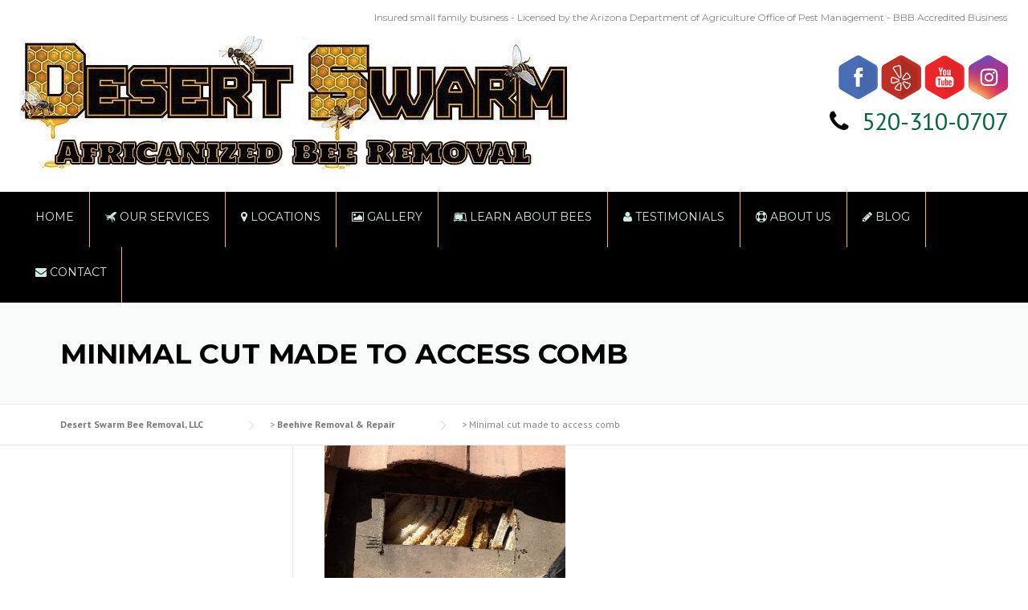

--- FILE ---
content_type: text/css
request_url: https://desertswarmbees.com/wp-content/themes/construction-child/style.css?ver=6.8.3
body_size: 3068
content:
/*
Theme Name: Construction Child
Theme URI: http://www.wpcharming.com
Description: Construction Child Theme
Author: WPCharming
Author URI: http://www.wpcharming.com
Template: construction
Version: 1.0.0
License: GNU General Public License v2 or later
License URI: http://www.gnu.org/licenses/gpl-2.0.html
Text Domain: wpcharming
Tags:two-columns, left-sidebar, right-sidebar, light, responsive-layout, custom-background, custom-colors, custom-header, custom-menu, featured-image-header, featured-images, flexible-header, full-width-template, sticky-post, theme-options, threaded-comments, translation-ready
*/
.click_button {
    border: 1px solid;
    background: black;
    padding: 8px;
}

.site-topbar {
    font-size: 12px;
    font-family: "Montserrat", Helvetica, Arial, sans-serif;
    background: #f8f9f9;
    border-bottom: 1px solid #e9e9e9;
    color: #888888;
    float: right;
    width: 55%;
}

contac-us .wpcf7-form input[type="text"] {
    color: #777777 !important;
}

.footer-widgets-area {
    padding-top: 60px;
}
.site-footer{ background:url(http://gositedeveloper.com/november/desert-swarm-bee-removal/wp-content/uploads/2016/11/footer-background.png) no-repeat #000 top center;}

.vc_tta-color-grey.vc_tta-style-flat .vc_tta-tab.vc_active > a {
    background-color: #ffc006 !important;
    color: #fff !important;
    font-size: 17px !important;
}

.vc_tta-color-grey.vc_tta-style-flat .vc_tta-tab > a {
    background-color: #2d2d2d !important;
    color: #fff;
    font-size:17px !important
}

.vc_tta.vc_general .vc_tta-tab > a {
    padding: 27px 50px;
}

.review_sec img {
    height: 100px;
    width: 230px;
}

.testi_img img {
    border: 2px solid;
    margin-left: 5px;
}
.site-topbar .topbar-right {
    float: right;
    margin-top: 10px;
}

.dark, .dark h1, .dark h2, .dark h3, .dark h4, .dark h5, .dark h6, .dark a {color: #fff;}
#primary {
    padding-bottom: 0px;
    padding-top: 0px;
}

.coupons .container {
    padding: 0px 00px;
}

/*************  Header Social icon  **************/

.google_plus:hover, .facebook:hover, .yelp:hover, .youtube:hover, .twitter:hover {
    margin-top: -10px !important;
transition: all .3s ease-in-out;
}
/************  End Header Social icon  ***********/

.banner1 {
    color: #ffffff !important;
}

.banner2 {
    color: #ffffff !important;
}


.site-topbar .topbar-right .topbar-widget:first-child {
    border-right: none;
    padding-right: 15px;
}
.site-topbar .topbar-right .topbar-widget {
    padding-left: 15px;
    margin-left: 15px;
    float: right;
    border-left: none;
}

.header-centered .site-header .site-branding {
    margin-top: 0px;
    float: none;
    display: block;
    text-align: left;
   max-width: 1230px;
    margin: -30px auto 16px;
}

.header-centered .site-header .header-right-wrap.nav{
   
    background-color:#000000;
}

.header-centered .wpc-menu {
    float: none;
    border-top: 0px solid #e9e9e9;
    max-width: 1230px;
    margin: 0 auto;
}

.header-centered .wpc-menu > li {
    float: left;
    display: inline-block;
}

.wpc-menu a:hover ,.wpc-menu > li.current-menu-item > a,  .wpc-menu > li.current-menu-ancestor > a{
    color: #ffffff !important;
    /*background-color: #ffc006;*/
    background-color: #ffc006!important;
    -webkit-transition: all .3s ease-in-out;
    transition: all .3s ease-in-out;
}

.site-topbar {
     height: 0;
    z-index: 99999999;
    position: relative;
}

.contact-form1 {
    color: #777 !important;
}
.form_1_2 input:not([type="radio"]):not([type="checkbox"]){
    width: 100%;
    color: #fff;
}

.wpcf7-form-control-wrap textarea {
    width: 100%;
    color: #e9e9e9;
    height: 222px;
}

.submit_button {
    background: #ffc006 !important;
}



.top-contact-sec {font-size:40px;}
.top-contact-sec a{ color:#056839 !important;}

.textwidget{    text-align: right;}

.header-centered .wpc-menu > li > a {
     padding: 20px 19px 26px;
    text-align:center;
    color: #ceecde;    text-transform: uppercase;
    font-size: 14px;
    border-right: 1px solid #ffc006;
}

.wpc-menu > li.current-menu-item:before,  .wpc-menu > li.current-menu-ancestor:before{content: '';
    display: block;
    width: 100%;
    height: 12px;
    background: #ffc006;
    margin-top: -12px;}

	.wpc-menu ul li a {
    padding: 8px 18px;
    color: #999999;
    font-size: 15px;
    text-transform: none;
    background: #ffffff;
}
.tp-caption.construction-large, .construction-large{ letter-spacing:normal !important; color:#fff;}
.tp-caption.construction-medium, .construction-medium{text-align: center !important;
    text-transform: lowercase !important;
    letter-spacing: normal !important;}

.sliderAfterTriangle{     content: '';
    background: 0 0;
    width: 0;
    height: 0;
    border-left: 585px solid transparent;
    border-right: 585px solid transparent;
    border-bottom: 68px solid #FFF;
    position: absolute;
    bottom: 0;
    z-index: 100;}

.circle-sec{ height: 245px;
    width: 245px;
    border-radius: 150px;
    border: 20px double #fff;
    background: #e09f12;
    padding: 20px 25px 0px 25px;
    text-align: center !important;
    margin: auto;
    right: 0;
    left: 0;
}

.circle-sec:hover {
     box-shadow: inset 0 0 0 110px rgba(141, 141, 141, 0.4), inset 0 0 0 16px rgba(255,255,255,0.8), 0 1px 2px rgba(0,0,0,0.1);
    -webkit-transition: all 1s ease;
    -moz-transition: all 1s ease;
    -o-transition: all 1s ease;
    -ms-transition: all 1s ease;
    transition: all 1s ease;
}

.circle-sec img{ text-align:center;}
.circle-sec p{ margin-bottom:5px;}
.circle-sec h2{ color: #fff; font-weight: 100 !important; font-size:20px;}

.seven_services {
    margin-left: 250px;
    padding-bottom: 30px;
}


.text{text-align: center;
    font-size: 18px;
    font-weight: bold;
    color: #0c9c58;}

.col-left-sec{ margin-left:128px;}
.col-head{     background-color: #fff;
    display: block;
    position: relative;
    z-index: 9999;
    margin: 0 auto;
  
    width: 59%;
}

.col-testi{     background-color: #ffc006;
    display: block;
    position: relative;
    z-index: 9999;
    margin: 0 auto;
  
    width: 19%;
}
.testimonial .testimonial-content {
    border: 0px solid #e9e9e9;
    padding: 17px 203px;
    border-radius: 2px;
    font-style: italic;
    font-size: 19px;
    line-height: 1.8;
    font-weight: 400;
    text-align: center; color:#fff;
}

.testimonial .testimonial-header {
    padding: 0px 20px;
    text-align: center;
}

.carousel-prev, .carousel-next {
    position: absolute;
    right: 20px;
    top: auto;
    width: 35px;
    height: 35px;
    border: 0px solid #e9e9e9;
    background: #000;
    -webkit-border-radius: 2px;
    -moz-border-radius: 2px;
    border-radius: 2px;
    cursor: pointer;
    bottom: 0;
    left: 0;
    right: 0 !important;
    margin: 0 auto;
}
.site-footer .footer-columns .contact-info-item .contact-text{ width:auto;}

.testimonial_carousel_wrapper .carousel-next {
    right: -78px !important;
}

.testimonial .testimonial-header .testimonial-name{ color:#fff;}

.carousel-prev:hover, .carousel-next:hover{ border:0px solid;}

.footer-widgets-area .textwidget{ text-align:left;}
.footer-widgets-area h4{ color:#fff;}
.footer_one {
    font-size: 19px;
    text-align: justify;
}
.bbb {
    margin-top: 10px;
    float: left;
    border-radius: 2px;
    width: 52px;
}

.gvc {
    border-radius: 2px;
    margin-top: 10px;
    margin-left: 10px;
}

.form1{ border:#FFFFFF solid 1px; color:#FFFFFF !important; }
.form2{border:#FFFFFF solid 1px; margin-top:5px; color:#FFFFFF; width: 100%;}
.form3 { border: #FFFFFF solid 1px; height: 80px; margin-top: 5px; color: #FFFFFF; height: 110px !important;}
.form4{margin-top: 5px !important; color:#FFFFFF; background: #db9007 !important;}


.col-servicepage ul{ margin:0px; padding:0px;}

.testimonial-sec .testimonial {
    margin-bottom: 40px;
    border-bottom: 1px solid #000;
    padding-bottom: 20px;
}
.testimonial-sec .testimonial .testimonial-content, .testimonial-sec .testimonial .testimonial-header .testimonial-name{ color:#000; text-align:left; padding:0px 0px;}
.col-servicepage ul li{list-style: none; border-bottom: 1px #000 dashed; margin-bottom: 15px;}


a.banner_button {
    background: #ffc006;
    color: #ffffff;
    padding: 6px 17px 10px 16px !important;
    border-radius: 10px;
    font-size: 20px !important;
}
a.banner_button:hover{
    color: #000;
}

.services_sec {
    margin-top: 10px;
}

.services_sec h4 {
    color: #ffffff;
    font-size:21px;
}

.services_sec a {
    color: #ffffff !important;
    font-size: 18px;
}
.awards_steaming_services {
    padding: 20px 100px 10px !important;
}

.service_col .row_inner.container.clearfix {
    padding: 0px !important;
}

.Specials_col {
    padding: 50px 110px;
    background: #000000;
}

.Specials_col h2 {
color: #ffffff;
}

.Specials_col p {
color: #ffffff;
}

.Specials_col:hover {
    background: #ffc006;
}

.Specials_col:hover h2 {
    color: #000000;
}

.Specials_col:hover p {
    color: #000000;
}


.cleaning_col {
    padding: 50px 110px !important;
}

.cleaning_col h2 {
color: #ffffff;
}

.cleaning_col p {
color: #ffffff;
}

.cleaning_col:hover {
    background: #ffc006;
}

.cleaning_col:hover h2 {
    color: #000000;
}

.cleaning_col:hover p {
    color: #000000;
}


.home_video {
    padding: 15px 0px 10px !important;
}

.home_service {
    padding: 0px 0px !important;
}

.service_class h1 {
    font-size: 25px;
    text-align: center;
    color: #ffffff;
}

.service_class h2 {
    font-size: 35px;
    text-align: center;
    color: #ffffff;
}

.service_class {
    padding: 143px 0px;
}





/**********  Footer Social Icon  **********/

.footer_media .google_plus {
    width: 40px;
}

.footer_media .google_plus:hover {
    margin-top: -10px !important;
transition: all .3s ease-in-out;
}

.footer_media .facebook {
    width: 40px;
}

.footer_media .facebook:hover {
    margin-top: -10px !important;
transition: all .3s ease-in-out;
}

.footer_media .yelp {
    width: 40px;
}

.footer_media .yelp:hover {
    margin-top: -10px !important;
transition: all .3s ease-in-out;
}

.footer_media .youtube {
    width: 40px;
}

.footer_media .youtube:hover {
    margin-top: -10px !important;
transition: all .3s ease-in-out;
}

.footer_media .twitter {
    width: 40px;
}

.footer_media .twitter:hover {
    margin-top: -10px !important;
transition: all .3s ease-in-out;
}



/**********  Footer Social Icon  **********/
@media only screen and (max-width: 1200px)
{

.vc_custom_1479449230565 {height:281px;}
.seven_services {
    margin-left: 0px;
    padding-bottom: 30px;
}
.circle-sec h2 {
    color: #fff;
    font-weight: 100 !important;
    font-size: 12px;
}
.circle-sec {
    height: 174px;
    width: 174px;
    border-radius: 150px;
    border: 20px double #fff;
    background: #e09f12;
    padding: 6px 25px 0px 25px;
    text-align: center !important;
    margin: auto;
    right: 0;
    left: 0;
}
.site-topbar {
    font-size: 12px;
    font-family: "Montserrat", Helvetica, Arial, sans-serif;
    background: #f8f9f9;
    border-bottom: 1px solid #e9e9e9;
    color: #888888;
    float: right;
    width: 100%;
}
.vc_tta.vc_general .vc_tta-tab > a {
    padding: 5px 11px;
}

.vc_tta-color-grey.vc_tta-style-flat .vc_tta-panel.vc_active .vc_tta-panel-title > a {
    color: white;
    background: orange;
}
.vc_tta.vc_general .vc_tta-panel-title > a:hover {
    text-decoration: none;
    outline: 0;
    background: orange;
    color: white !important;
}




}



@media only screen and (max-width: 1100px) {


/*.header-centered .site-header .container{ width:100%; padding:0px;}*/
.header-centered .site-header .header-right-wrap.nav {height: 56px;}
.header-centered #nav-toggle {
    top: 248px;
}
.wpc-menu > li.current-menu-item::before, .wpc-menu > li.current-menu-item::after{ display:none;}
.header-centered .wpc-menu > li > a{ width:100%; color:#000; text-align:left; padding-left:25px;}
.wpc-menu.wpc-menu-mobile li.current-menu-item > a{ color:#000; background-color:#1d541b;}
.sliderAfterTriangle{ display:none;}
}

.contact_social img {
    width: 42px;
}



@media only screen and (max-width: 1000px) {

.header-centered .wpc-menu {
    float: none;
    border-top: 1px solid #e9e9e9;
    max-width: 1230px;
    margin: -20px 0px 0px 0px !important;
}

.Specials_col {
    padding: 50px 36px;
    background: #000000;
}
.banner1 {
    color: #ffffff !important;
    font-size: 22px !important;
    padding: 10px 20px !important;
}

.banner2 {
    color: #ffffff !important;
    font-size: 18px !important;
    padding: 10px 10px !important;
}

#nav-toggle {
    color: #ffffff;
}

.wpc-menu.wpc-menu-mobile li.current-menu-item > a {
    color: #ffffff !important;
    background-color: #ffc006;
}

.wpc-menu.wpc-menu-mobile ul li a:hover {
    background: #ffc006;
}

.wpc-menu > li.current-menu-item::before, .wpc-menu > li.current-menu-ancestor::before {
    content: '';
    display: block;
    width: 100%;
    height: 12px;
    background: #ffc006;
    margin-top: -12px;
    display: none;
}

.wpc-menu > li.current-menu-item::after, .wpc-menu > li.current-menu-ancestor::after {
    content: '';
    display: block;
    width: 0;
    height: 0;
    border-left: 98px solid transparent;
    border-right: 98px solid transparent;
    border-top: 25px solid #ffc006;
    position: absolute;
    bottom: -24px;
    z-index: 1001;
    display: none;
}

.fa.fa-angle-down {
    color: #ffffff;
}

.cleaning_col {padding: 50px 63px !important;}

.site-topbar{ height:auto; background-color:#fff;}

.site-topbar .topbar-right .topbar-widget { float: none; border-left: 1px solid #e9e9e9; text-align: center; display: inline-flex;}

.site-topbar .topbar-right { float: none; margin: 0 auto; display: block; text-align: center;}
.header-centered .site-header .site-branding{ text-align:center;}
.textwidget { text-align: center;  float: none;  margin: 0 auto;}
.service-sec .vc_column_container{width:45% !important;} 
}


@media only screen and (max-width: 800px) {
.service_space.wpb_column.vc_column_container.vc_col-sm-3 {
    padding-left: 118px;
}

.header-centered .wpc-menu {
    float: none;
    border-top: 1px solid #e9e9e9;
    max-width: 1230px;
    margin: -20px 0px 0px 0px !important;
}

.Specials_col {
    padding: 50px 36px;
    background: #000000;
}

.cleaning_col {
    padding: 50px 42px !important;
}

.banner1 {
    color: #ffffff !important;
    font-size: 22px !important;
    padding: 10px 0px !important;
}

.banner2 {
    color: #ffffff !important;
    font-size: 18px !important;
    padding: 10px 10px !important;
    line-height: 24px;
}

.banner_button a {
    margin-top: 5px !important;
    display: inline-block;
}

.wpc-menu.wpc-menu-mobile li.current-menu-item > a {
    color: #ffffff !important;
    background-color: #ffc006;
}

.wpc-menu.wpc-menu-mobile ul li a:hover {
    background: #ffc006;
}

.wpc-menu > li.current-menu-item::before, .wpc-menu > li.current-menu-ancestor::before {
    content: '';
    display: block;
    width: 100%;
    height: 12px;
    background: #ffc006;
    margin-top: -12px;
    display: none;
}

.wpc-menu > li.current-menu-item::after, .wpc-menu > li.current-menu-ancestor::after {
    content: '';
    display: block;
    width: 0;
    height: 0;
    border-left: 98px solid transparent;
    border-right: 98px solid transparent;
    border-top: 25px solid #ffc006;
    position: absolute;
    bottom: -24px;
    z-index: 1001;
    display: none;
}

.fa.fa-angle-down {
    color: #ffffff;
}

.home_service .wpb_wrapper {
    margin-bottom: 0px !important;
}

.home_video .wpb_wrapper {
    margin-bottom: 0px !important;
}

.unused_keywords_row {
    margin-bottom: -18px !important;
}



.col-head, .col-testi{ width:100%;}
.service-sec .vc_column_container {  width: 100% !important;}
.col-left-sec{ margin-left:0px;}
.testimonial .testimonial-content{ padding:17px 0px;}
}






@media only screen and (max-width: 480px) {

.vc_custom_1479449230565 {
    height: 363px;
}

.home_form.wpb_column.vc_column_container.vc_col-sm-6.vc_col-has-fill {
    margin-bottom: -40px;
}

.header-centered .wpc-menu {
    float: none;
    border-top: 1px solid #e9e9e9;
    max-width: 1230px;
    margin: -20px 0px 0px 0px !important;
}
.header-centered #nav-toggle {
    top: 180px !important;
}

.awards_steaming_services {
    padding: 20px 40px 0px !important;
}

.banner1 {
    color: #ffffff !important;
    font-size: 17px !important;
    padding: 10px 20px !important;
}

.banner2 {
    color: #ffffff !important;
    font-size: 14px !important;
    padding: 10px 10px !important;
}

.service_class {
    padding: 40px 0px 10px;
}

.unused_keywords_row {
    margin-bottom: -19px !important;
}

.seven_services {
    margin-left: 0px;
    padding-bottom: 30px;
}

.wpc-menu.wpc-menu-mobile li.current-menu-item > a {
    color: #ffffff !important;
    background-color: #ffc006;
}

.wpc-menu.wpc-menu-mobile ul li a:hover {
    background: #ffc006;
}

.wpc-menu > li.current-menu-item::before, .wpc-menu > li.current-menu-ancestor::before {
    content: '';
    display: block;
    width: 100%;
    height: 12px;
    background: #ffc006;
    margin-top: -12px;
    display: none;
}

.wpc-menu > li.current-menu-item::after, .wpc-menu > li.current-menu-ancestor::after {
    content: '';
    display: block;
    width: 0;
    height: 0;
    border-left: 98px solid transparent;
    border-right: 98px solid transparent;
    border-top: 25px solid #ffc006;
    position: absolute;
    bottom: -24px;
    z-index: 1001;
    display: none;
}

.fa.fa-angle-down {
    color: #ffffff;
}


}

@media only screen and (max-width: 360px) {

.vidjs-poster {
    width: 100% !important;
    height: 66% !important;
}

}





.circle-sec a{ color:#fff; text-decoration:none;}
.col-padding{ padding:0px;}
.vc_btn3.vc_btn3-color-warning.vc_btn3-style-modern{
    background-color: #ffc006 !important;
}

--- FILE ---
content_type: text/plain
request_url: https://www.google-analytics.com/j/collect?v=1&_v=j102&a=922764050&t=pageview&_s=1&dl=https%3A%2F%2Fdesertswarmbees.com%2Fbeehive-removal-repair%2Fminimal-cut-made-to-access-comb%2F&ul=en-us%40posix&dt=Minimal%20cut%20made%20to%20access%20comb%20-%20Desert%20Swarm%20Bee%20Removal%2C%20LLC&sr=1280x720&vp=1280x720&_u=YADAAUABAAAAACAAI~&jid=802653044&gjid=865966717&cid=1798983029.1769347391&tid=UA-125803411-2&_gid=441673316.1769347392&_r=1&_slc=1&gtm=45He61m0n81N9CW47Jv812881247za200zd812881247&gcd=13l3l3l3l1l1&dma=0&tag_exp=102015666~103116026~103200004~104527907~104528501~104684208~104684211~105391252~115616985~115938466~115938468~116682875~116992598~117041588~117223565&z=1051137599
body_size: -569
content:
2,cG-8TQ344S7E3